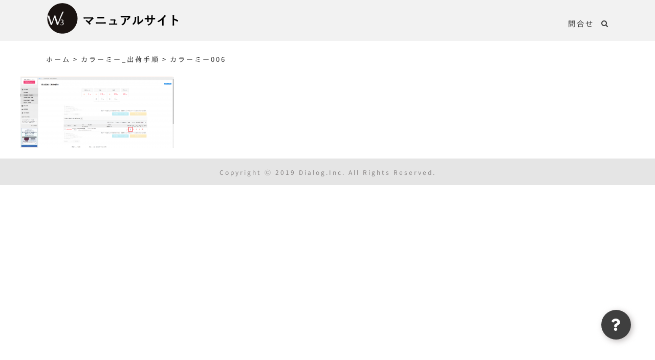

--- FILE ---
content_type: text/html; charset=utf-8
request_url: https://manual.w3-wms.com/color-me-shipping/%E3%82%AB%E3%83%A9%E3%83%BC%E3%83%9F%E3%83%BC006/
body_size: 12590
content:
<!DOCTYPE html>
<html class="avada-html-layout-wide avada-html-header-position-top" lang="ja" prefix="og: https://ogp.me/ns#" prefix="og: http://ogp.me/ns# fb: http://ogp.me/ns/fb#">
<head>
	<meta http-equiv="X-UA-Compatible" content="IE=edge"/>
	<meta http-equiv="Content-Type" content="text/html; charset=utf-8"/>
	<meta name="viewport" content="width=device-width, initial-scale=1"/>
	<title>カラーミー006 | W3導入サイト</title>

		<!-- All in One SEO 4.1.8 -->
		<meta name="robots" content="max-image-preview:large"/>
		<link rel="canonical" href="https://manual.w3-wms.com/color-me-shipping/%e3%82%ab%e3%83%a9%e3%83%bc%e3%83%9f%e3%83%bc006/"/>
		<meta property="og:locale" content="ja_JP"/>
		<meta property="og:site_name" content="W3導入サイト | W3導入サイト"/>
		<meta property="og:type" content="article"/>
		<meta property="og:title" content="カラーミー006 | W3導入サイト"/>
		<meta property="og:url" content="https://manual.w3-wms.com/color-me-shipping/%e3%82%ab%e3%83%a9%e3%83%bc%e3%83%9f%e3%83%bc006/"/>
		<meta property="article:published_time" content="2022-05-19T07:39:26+00:00"/>
		<meta property="article:modified_time" content="2022-05-19T07:39:26+00:00"/>
		<meta name="twitter:card" content="summary"/>
		<meta name="twitter:title" content="カラーミー006 | W3導入サイト"/>
		<script type="application/ld+json" class="aioseo-schema">
			{"@context":"https:\/\/schema.org","@graph":[{"@type":"WebSite","@id":"https:\/\/manual.w3-wms.com\/#website","url":"https:\/\/manual.w3-wms.com\/","name":"W3\u5c0e\u5165\u30b5\u30a4\u30c8","description":"W3\u5c0e\u5165\u30b5\u30a4\u30c8","inLanguage":"ja","publisher":{"@id":"https:\/\/manual.w3-wms.com\/#organization"}},{"@type":"Organization","@id":"https:\/\/manual.w3-wms.com\/#organization","name":"W3\u5c0e\u5165\u30b5\u30a4\u30c8","url":"https:\/\/manual.w3-wms.com\/"},{"@type":"BreadcrumbList","@id":"https:\/\/manual.w3-wms.com\/color-me-shipping\/%e3%82%ab%e3%83%a9%e3%83%bc%e3%83%9f%e3%83%bc006\/#breadcrumblist","itemListElement":[{"@type":"ListItem","@id":"https:\/\/manual.w3-wms.com\/#listItem","position":1,"item":{"@type":"WebPage","@id":"https:\/\/manual.w3-wms.com\/","name":"\u30db\u30fc\u30e0","description":"W3\u5c0e\u5165\u30b5\u30a4\u30c8","url":"https:\/\/manual.w3-wms.com\/"},"nextItem":"https:\/\/manual.w3-wms.com\/color-me-shipping\/%e3%82%ab%e3%83%a9%e3%83%bc%e3%83%9f%e3%83%bc006\/#listItem"},{"@type":"ListItem","@id":"https:\/\/manual.w3-wms.com\/color-me-shipping\/%e3%82%ab%e3%83%a9%e3%83%bc%e3%83%9f%e3%83%bc006\/#listItem","position":2,"item":{"@type":"WebPage","@id":"https:\/\/manual.w3-wms.com\/color-me-shipping\/%e3%82%ab%e3%83%a9%e3%83%bc%e3%83%9f%e3%83%bc006\/","name":"\u30ab\u30e9\u30fc\u30df\u30fc006","url":"https:\/\/manual.w3-wms.com\/color-me-shipping\/%e3%82%ab%e3%83%a9%e3%83%bc%e3%83%9f%e3%83%bc006\/"},"previousItem":"https:\/\/manual.w3-wms.com\/#listItem"}]},{"@type":"Person","@id":"https:\/\/manual.w3-wms.com\/author\/nakamurak\/#author","url":"https:\/\/manual.w3-wms.com\/author\/nakamurak\/","name":"n","image":{"@type":"ImageObject","@id":"https:\/\/manual.w3-wms.com\/color-me-shipping\/%e3%82%ab%e3%83%a9%e3%83%bc%e3%83%9f%e3%83%bc006\/#authorImage","url":"https:\/\/secure.gravatar.com\/avatar\/63137de1d773fa95b4e949c45aa25e69?s=96&d=mm&r=g","width":96,"height":96,"caption":"n"}},{"@type":"ItemPage","@id":"https:\/\/manual.w3-wms.com\/color-me-shipping\/%e3%82%ab%e3%83%a9%e3%83%bc%e3%83%9f%e3%83%bc006\/#itempage","url":"https:\/\/manual.w3-wms.com\/color-me-shipping\/%e3%82%ab%e3%83%a9%e3%83%bc%e3%83%9f%e3%83%bc006\/","name":"\u30ab\u30e9\u30fc\u30df\u30fc006 | W3\u5c0e\u5165\u30b5\u30a4\u30c8","inLanguage":"ja","isPartOf":{"@id":"https:\/\/manual.w3-wms.com\/#website"},"breadcrumb":{"@id":"https:\/\/manual.w3-wms.com\/color-me-shipping\/%e3%82%ab%e3%83%a9%e3%83%bc%e3%83%9f%e3%83%bc006\/#breadcrumblist"},"datePublished":"2022-05-19T07:39:26+09:00","dateModified":"2022-05-19T07:39:26+09:00"}]}
		</script>
		<!-- All in One SEO -->

<link rel='dns-prefetch' href='//fonts.googleapis.com'/>
<link rel='dns-prefetch' href='//s.w.org'/>
<link rel='dns-prefetch' href='//www.googletagmanager.com'/>
<link rel="alternate" type="application/rss+xml" title="W3導入サイト &raquo; フィード" href="https://manual.w3-wms.com/feed/"/>
<link rel="alternate" type="application/rss+xml" title="W3導入サイト &raquo; コメントフィード" href="https://manual.w3-wms.com/comments/feed/"/>
					<link rel="shortcut icon" href="https://manual.w3-wms.com/wp-content/uploads/2021/08/logo64px透過なし-1.png" type="image/x-icon"/>
		
		
		
		
		
		<link rel="alternate" type="application/rss+xml" title="W3導入サイト &raquo; カラーミー006 のコメントのフィード" href="https://manual.w3-wms.com/color-me-shipping/%e3%82%ab%e3%83%a9%e3%83%bc%e3%83%9f%e3%83%bc006/feed/"/>

		<meta property="og:title" content="カラーミー006"/>
		<meta property="og:type" content="article"/>
		<meta property="og:url" content="https://manual.w3-wms.com/color-me-shipping/%e3%82%ab%e3%83%a9%e3%83%bc%e3%83%9f%e3%83%bc006/"/>
		<meta property="og:site_name" content="W3導入サイト"/>
		<meta property="og:description" content=""/>

									<meta property="og:image" content="https://manual.w3-wms.com/wp-content/uploads/2021/07/マニュアルサイト.png"/>
							<script type="text/javascript">window._wpemojiSettings={"baseUrl":"https:\/\/s.w.org\/images\/core\/emoji\/13.1.0\/72x72\/","ext":".png","svgUrl":"https:\/\/s.w.org\/images\/core\/emoji\/13.1.0\/svg\/","svgExt":".svg","source":{"concatemoji":"https:\/\/manual.w3-wms.com\/wp-includes\/js\/wp-emoji-release.min.js?ver=5.9.12"}};!function(e,a,t){var n,r,o,i=a.createElement("canvas"),p=i.getContext&&i.getContext("2d");function s(e,t){var a=String.fromCharCode;p.clearRect(0,0,i.width,i.height),p.fillText(a.apply(this,e),0,0);e=i.toDataURL();return p.clearRect(0,0,i.width,i.height),p.fillText(a.apply(this,t),0,0),e===i.toDataURL()}function c(e){var t=a.createElement("script");t.src=e,t.defer=t.type="text/javascript",a.getElementsByTagName("head")[0].appendChild(t)}for(o=Array("flag","emoji"),t.supports={everything:!0,everythingExceptFlag:!0},r=0;r<o.length;r++)t.supports[o[r]]=function(e){if(!p||!p.fillText)return!1;switch(p.textBaseline="top",p.font="600 32px Arial",e){case"flag":return s([127987,65039,8205,9895,65039],[127987,65039,8203,9895,65039])?!1:!s([55356,56826,55356,56819],[55356,56826,8203,55356,56819])&&!s([55356,57332,56128,56423,56128,56418,56128,56421,56128,56430,56128,56423,56128,56447],[55356,57332,8203,56128,56423,8203,56128,56418,8203,56128,56421,8203,56128,56430,8203,56128,56423,8203,56128,56447]);case"emoji":return!s([10084,65039,8205,55357,56613],[10084,65039,8203,55357,56613])}return!1}(o[r]),t.supports.everything=t.supports.everything&&t.supports[o[r]],"flag"!==o[r]&&(t.supports.everythingExceptFlag=t.supports.everythingExceptFlag&&t.supports[o[r]]);t.supports.everythingExceptFlag=t.supports.everythingExceptFlag&&!t.supports.flag,t.DOMReady=!1,t.readyCallback=function(){t.DOMReady=!0},t.supports.everything||(n=function(){t.readyCallback()},a.addEventListener?(a.addEventListener("DOMContentLoaded",n,!1),e.addEventListener("load",n,!1)):(e.attachEvent("onload",n),a.attachEvent("onreadystatechange",function(){"complete"===a.readyState&&t.readyCallback()})),(n=t.source||{}).concatemoji?c(n.concatemoji):n.wpemoji&&n.twemoji&&(c(n.twemoji),c(n.wpemoji)))}(window,document,window._wpemojiSettings);</script>
<style type="text/css">img.wp-smiley,img.emoji{display:inline!important;border:none!important;box-shadow:none!important;height:1em!important;width:1em!important;margin:0 .07em!important;vertical-align:-.1em!important;background:none!important;padding:0!important}</style>
	<link rel='stylesheet' id='wp-block-library-css' href='https://manual.w3-wms.com/wp-includes/css/dist/block-library/style.min.css?ver=5.9.12' type='text/css' media='all'/>
<style id='wp-block-library-inline-css' type='text/css'></style>
<style id='wp-block-library-theme-inline-css' type='text/css'>.wp-block-audio figcaption{color:#555;font-size:13px;text-align:center}.is-dark-theme .wp-block-audio figcaption{color:hsla(0,0%,100%,.65)}.wp-block-code>code{font-family:Menlo,Consolas,monaco,monospace;color:#1e1e1e;padding:.8em 1em;border:1px solid #ddd;border-radius:4px}.wp-block-embed figcaption{color:#555;font-size:13px;text-align:center}.is-dark-theme .wp-block-embed figcaption{color:hsla(0,0%,100%,.65)}.blocks-gallery-caption{color:#555;font-size:13px;text-align:center}.is-dark-theme .blocks-gallery-caption{color:hsla(0,0%,100%,.65)}.wp-block-image figcaption{color:#555;font-size:13px;text-align:center}.is-dark-theme .wp-block-image figcaption{color:hsla(0,0%,100%,.65)}.wp-block-pullquote{border-top:4px solid;border-bottom:4px solid;margin-bottom:1.75em;color:currentColor}.wp-block-pullquote__citation,.wp-block-pullquote cite,.wp-block-pullquote footer{color:currentColor;text-transform:uppercase;font-size:.8125em;font-style:normal}.wp-block-quote{border-left:.25em solid;margin:0 0 1.75em;padding-left:1em}.wp-block-quote cite,.wp-block-quote footer{color:currentColor;font-size:.8125em;position:relative;font-style:normal}.wp-block-quote.has-text-align-right{border-left:none;border-right:.25em solid;padding-left:0;padding-right:1em}.wp-block-quote.has-text-align-center{border:none;padding-left:0}.wp-block-quote.is-large,.wp-block-quote.is-style-large,.wp-block-quote.is-style-plain{border:none}.wp-block-search .wp-block-search__label{font-weight:700}.wp-block-group:where(.has-background){padding:1.25em 2.375em}.wp-block-separator{border:none;border-bottom:2px solid;margin-left:auto;margin-right:auto;opacity:.4}.wp-block-separator:not(.is-style-wide):not(.is-style-dots){width:100px}.wp-block-separator.has-background:not(.is-style-dots){border-bottom:none;height:1px}.wp-block-separator.has-background:not(.is-style-wide):not(.is-style-dots){height:2px}.wp-block-table thead{border-bottom:3px solid}.wp-block-table tfoot{border-top:3px solid}.wp-block-table td,.wp-block-table th{padding:.5em;border:1px solid;word-break:normal}.wp-block-table figcaption{color:#555;font-size:13px;text-align:center}.is-dark-theme .wp-block-table figcaption{color:hsla(0,0%,100%,.65)}.wp-block-video figcaption{color:#555;font-size:13px;text-align:center}.is-dark-theme .wp-block-video figcaption{color:hsla(0,0%,100%,.65)}.wp-block-template-part.has-background{padding:1.25em 2.375em;margin-top:0;margin-bottom:0}</style>
<style id='global-styles-inline-css' type='text/css'>body{--wp--preset--color--black:#000;--wp--preset--color--cyan-bluish-gray:#abb8c3;--wp--preset--color--white:#fff;--wp--preset--color--pale-pink:#f78da7;--wp--preset--color--vivid-red:#cf2e2e;--wp--preset--color--luminous-vivid-orange:#ff6900;--wp--preset--color--luminous-vivid-amber:#fcb900;--wp--preset--color--light-green-cyan:#7bdcb5;--wp--preset--color--vivid-green-cyan:#00d084;--wp--preset--color--pale-cyan-blue:#8ed1fc;--wp--preset--color--vivid-cyan-blue:#0693e3;--wp--preset--color--vivid-purple:#9b51e0;--wp--preset--gradient--vivid-cyan-blue-to-vivid-purple:linear-gradient(135deg,rgba(6,147,227,1) 0%,#9b51e0 100%);--wp--preset--gradient--light-green-cyan-to-vivid-green-cyan:linear-gradient(135deg,#7adcb4 0%,#00d082 100%);--wp--preset--gradient--luminous-vivid-amber-to-luminous-vivid-orange:linear-gradient(135deg,rgba(252,185,0,1) 0%,rgba(255,105,0,1) 100%);--wp--preset--gradient--luminous-vivid-orange-to-vivid-red:linear-gradient(135deg,rgba(255,105,0,1) 0%,#cf2e2e 100%);--wp--preset--gradient--very-light-gray-to-cyan-bluish-gray:linear-gradient(135deg,#eee 0%,#a9b8c3 100%);--wp--preset--gradient--cool-to-warm-spectrum:linear-gradient(135deg,#4aeadc 0%,#9778d1 20%,#cf2aba 40%,#ee2c82 60%,#fb6962 80%,#fef84c 100%);--wp--preset--gradient--blush-light-purple:linear-gradient(135deg,#ffceec 0%,#9896f0 100%);--wp--preset--gradient--blush-bordeaux:linear-gradient(135deg,#fecda5 0%,#fe2d2d 50%,#6b003e 100%);--wp--preset--gradient--luminous-dusk:linear-gradient(135deg,#ffcb70 0%,#c751c0 50%,#4158d0 100%);--wp--preset--gradient--pale-ocean:linear-gradient(135deg,#fff5cb 0%,#b6e3d4 50%,#33a7b5 100%);--wp--preset--gradient--electric-grass:linear-gradient(135deg,#caf880 0%,#71ce7e 100%);--wp--preset--gradient--midnight:linear-gradient(135deg,#020381 0%,#2874fc 100%);--wp--preset--duotone--dark-grayscale:url(#wp-duotone-dark-grayscale);--wp--preset--duotone--grayscale:url(#wp-duotone-grayscale);--wp--preset--duotone--purple-yellow:url(#wp-duotone-purple-yellow);--wp--preset--duotone--blue-red:url(#wp-duotone-blue-red);--wp--preset--duotone--midnight:url(#wp-duotone-midnight);--wp--preset--duotone--magenta-yellow:url(#wp-duotone-magenta-yellow);--wp--preset--duotone--purple-green:url(#wp-duotone-purple-green);--wp--preset--duotone--blue-orange:url(#wp-duotone-blue-orange);--wp--preset--font-size--small:10.5px;--wp--preset--font-size--medium:20px;--wp--preset--font-size--large:21px;--wp--preset--font-size--x-large:42px;--wp--preset--font-size--normal:14px;--wp--preset--font-size--xlarge:28px;--wp--preset--font-size--huge:42px}.has-black-color{color:var(--wp--preset--color--black)!important}.has-cyan-bluish-gray-color{color:var(--wp--preset--color--cyan-bluish-gray)!important}.has-white-color{color:var(--wp--preset--color--white)!important}.has-pale-pink-color{color:var(--wp--preset--color--pale-pink)!important}.has-vivid-red-color{color:var(--wp--preset--color--vivid-red)!important}.has-luminous-vivid-orange-color{color:var(--wp--preset--color--luminous-vivid-orange)!important}.has-luminous-vivid-amber-color{color:var(--wp--preset--color--luminous-vivid-amber)!important}.has-light-green-cyan-color{color:var(--wp--preset--color--light-green-cyan)!important}.has-vivid-green-cyan-color{color:var(--wp--preset--color--vivid-green-cyan)!important}.has-pale-cyan-blue-color{color:var(--wp--preset--color--pale-cyan-blue)!important}.has-vivid-cyan-blue-color{color:var(--wp--preset--color--vivid-cyan-blue)!important}.has-vivid-purple-color{color:var(--wp--preset--color--vivid-purple)!important}.has-black-background-color{background-color:var(--wp--preset--color--black)!important}.has-cyan-bluish-gray-background-color{background-color:var(--wp--preset--color--cyan-bluish-gray)!important}.has-white-background-color{background-color:var(--wp--preset--color--white)!important}.has-pale-pink-background-color{background-color:var(--wp--preset--color--pale-pink)!important}.has-vivid-red-background-color{background-color:var(--wp--preset--color--vivid-red)!important}.has-luminous-vivid-orange-background-color{background-color:var(--wp--preset--color--luminous-vivid-orange)!important}.has-luminous-vivid-amber-background-color{background-color:var(--wp--preset--color--luminous-vivid-amber)!important}.has-light-green-cyan-background-color{background-color:var(--wp--preset--color--light-green-cyan)!important}.has-vivid-green-cyan-background-color{background-color:var(--wp--preset--color--vivid-green-cyan)!important}.has-pale-cyan-blue-background-color{background-color:var(--wp--preset--color--pale-cyan-blue)!important}.has-vivid-cyan-blue-background-color{background-color:var(--wp--preset--color--vivid-cyan-blue)!important}.has-vivid-purple-background-color{background-color:var(--wp--preset--color--vivid-purple)!important}.has-black-border-color{border-color:var(--wp--preset--color--black)!important}.has-cyan-bluish-gray-border-color{border-color:var(--wp--preset--color--cyan-bluish-gray)!important}.has-white-border-color{border-color:var(--wp--preset--color--white)!important}.has-pale-pink-border-color{border-color:var(--wp--preset--color--pale-pink)!important}.has-vivid-red-border-color{border-color:var(--wp--preset--color--vivid-red)!important}.has-luminous-vivid-orange-border-color{border-color:var(--wp--preset--color--luminous-vivid-orange)!important}.has-luminous-vivid-amber-border-color{border-color:var(--wp--preset--color--luminous-vivid-amber)!important}.has-light-green-cyan-border-color{border-color:var(--wp--preset--color--light-green-cyan)!important}.has-vivid-green-cyan-border-color{border-color:var(--wp--preset--color--vivid-green-cyan)!important}.has-pale-cyan-blue-border-color{border-color:var(--wp--preset--color--pale-cyan-blue)!important}.has-vivid-cyan-blue-border-color{border-color:var(--wp--preset--color--vivid-cyan-blue)!important}.has-vivid-purple-border-color{border-color:var(--wp--preset--color--vivid-purple)!important}.has-vivid-cyan-blue-to-vivid-purple-gradient-background{background:var(--wp--preset--gradient--vivid-cyan-blue-to-vivid-purple)!important}.has-light-green-cyan-to-vivid-green-cyan-gradient-background{background:var(--wp--preset--gradient--light-green-cyan-to-vivid-green-cyan)!important}.has-luminous-vivid-amber-to-luminous-vivid-orange-gradient-background{background:var(--wp--preset--gradient--luminous-vivid-amber-to-luminous-vivid-orange)!important}.has-luminous-vivid-orange-to-vivid-red-gradient-background{background:var(--wp--preset--gradient--luminous-vivid-orange-to-vivid-red)!important}.has-very-light-gray-to-cyan-bluish-gray-gradient-background{background:var(--wp--preset--gradient--very-light-gray-to-cyan-bluish-gray)!important}.has-cool-to-warm-spectrum-gradient-background{background:var(--wp--preset--gradient--cool-to-warm-spectrum)!important}.has-blush-light-purple-gradient-background{background:var(--wp--preset--gradient--blush-light-purple)!important}.has-blush-bordeaux-gradient-background{background:var(--wp--preset--gradient--blush-bordeaux)!important}.has-luminous-dusk-gradient-background{background:var(--wp--preset--gradient--luminous-dusk)!important}.has-pale-ocean-gradient-background{background:var(--wp--preset--gradient--pale-ocean)!important}.has-electric-grass-gradient-background{background:var(--wp--preset--gradient--electric-grass)!important}.has-midnight-gradient-background{background:var(--wp--preset--gradient--midnight)!important}.has-small-font-size{font-size:var(--wp--preset--font-size--small)!important}.has-medium-font-size{font-size:var(--wp--preset--font-size--medium)!important}.has-large-font-size{font-size:var(--wp--preset--font-size--large)!important}.has-x-large-font-size{font-size:var(--wp--preset--font-size--x-large)!important}</style>
<link rel='stylesheet' id='amazonpolly-css' href='https://manual.w3-wms.com/wp-content/plugins/amazon-polly/public/css/amazonpolly-public.css?ver=1.0.0' type='text/css' media='all'/>
<link rel='stylesheet' id='drawit-css-css' href='https://manual.w3-wms.com/wp-content/plugins/drawit/css/drawit.min.css?ver=1.1.3' type='text/css' media='all'/>
<link rel='stylesheet' id='hover-effects-css' href='https://manual.w3-wms.com/wp-content/plugins/hover-effects/asset/css/hover.css?ver=2.1' type='text/css' media='all'/>
<link rel='stylesheet' id='sfm-fontawesome-css' href='https://manual.w3-wms.com/wp-content/plugins/simple-floating-menu/assets/css/all.css?ver=1.0.0' type='text/css' media='all'/>
<link rel='stylesheet' id='sfm-eleganticons-css' href='https://manual.w3-wms.com/wp-content/plugins/simple-floating-menu/assets/css/eleganticons.css?ver=1.0.0' type='text/css' media='all'/>
<link rel='stylesheet' id='sfm-essential-icon-css' href='https://manual.w3-wms.com/wp-content/plugins/simple-floating-menu/assets/css/essentialicon.css?ver=1.0.0' type='text/css' media='all'/>
<link rel='stylesheet' id='sfm-iconfont-css' href='https://manual.w3-wms.com/wp-content/plugins/simple-floating-menu/assets/css/icofont.css?ver=1.0.0' type='text/css' media='all'/>
<link rel='stylesheet' id='sfm-materialdesignicons-css' href='https://manual.w3-wms.com/wp-content/plugins/simple-floating-menu/assets/css/materialdesignicons.css?ver=1.0.0' type='text/css' media='all'/>
<link rel='stylesheet' id='sfm-style-css' href='https://manual.w3-wms.com/wp-content/plugins/simple-floating-menu/assets/css/style.css?ver=1.0.0' type='text/css' media='all'/>
<style id='sfm-style-inline-css' type='text/css'>.sfm-floating-menu a.sfm-shape-button{height:58px;width:58px}.sfm-floating-menu a.sfm-shape-button{font-size:24px}.sfm-floating-menu i{top:0}.sfm-floating-menu.horizontal{margin:0 -12px}.sfm-floating-menu.vertical{margin:-12px 0}.sfm-floating-menu.horizontal .sfm-button{margin:0 12px}.sfm-floating-menu.vertical .sfm-button{margin:12px 0}.sfm-floating-menu.top-left,.sfm-floating-menu.top-right,.sfm-floating-menu.top-middle{top:0}.sfm-floating-menu.bottom-left,.sfm-floating-menu.bottom-right,.sfm-floating-menu.bottom-middle{bottom:56px}.sfm-floating-menu.top-left,.sfm-floating-menu.bottom-left,.sfm-floating-menu.middle-left{left:0}.sfm-floating-menu.top-right,.sfm-floating-menu.bottom-right,.sfm-floating-menu.middle-right{right:47px}.sfm-floating-menu{z-index:999}.sfm-floating-menu .sfm-63da096856ec7 a.sfm-shape-button{background:#3f3f3f}.sfm-floating-menu .sfm-63da096856ec7 a.sfm-shape-button{color:#fff}.sfm-floating-menu .sfm-63da096856ec7:hover a.sfm-shape-button{background:#b2b2b2}.sfm-floating-menu .sfm-63da096856ec7:hover a.sfm-shape-button{color:#fff}.sfm-floating-menu .sfm-63da096856ec7 .sfm-tool-tip{background:#fff}.sfm-floating-menu.top-left.horizontal .sfm-63da096856ec7 .sfm-tool-tip:after,.sfm-floating-menu.top-middle.horizontal .sfm-63da096856ec7 .sfm-tool-tip:after,.sfm-floating-menu.top-right.horizontal .sfm-63da096856ec7 .sfm-tool-tip:after{border-color:transparent transparent #fff transparent}.sfm-floating-menu.top-left.vertical .sfm-63da096856ec7 .sfm-tool-tip:after,.sfm-floating-menu.top-middle.vertical .sfm-63da096856ec7 .sfm-tool-tip:after,.sfm-floating-menu.bottom-left.vertical .sfm-63da096856ec7 .sfm-tool-tip:after,.sfm-floating-menu.bottom-middle.vertical .sfm-63da096856ec7 .sfm-tool-tip:after,.sfm-floating-menu.middle-left.vertical .sfm-63da096856ec7 .sfm-tool-tip:after{border-color:transparent #fff transparent transparent}.sfm-floating-menu.top-right.vertical .sfm-63da096856ec7 .sfm-tool-tip:after,.sfm-floating-menu.middle-right.vertical .sfm-63da096856ec7 .sfm-tool-tip:after,.sfm-floating-menu.bottom-right.vertical .sfm-63da096856ec7 .sfm-tool-tip:after{border-color:transparent transparent transparent #fff}.sfm-floating-menu.bottom-left.horizontal .sfm-63da096856ec7 .sfm-tool-tip:after,.sfm-floating-menu.bottom-middle.horizontal .sfm-63da096856ec7 .sfm-tool-tip:after,.sfm-floating-menu.bottom-right.horizontal .sfm-63da096856ec7 .sfm-tool-tip:after,.sfm-floating-menu.middle-left.horizontal .sfm-63da096856ec7 .sfm-tool-tip:after,.sfm-floating-menu.middle-right.horizontal .sfm-63da096856ec7 .sfm-tool-tip:after{border-color:#fff transparent transparent transparent}.sfm-floating-menu .sfm-63da096856ec7 .sfm-tool-tip a{color:#000}.sfm-floating-menu .sfm-tool-tip a{font-family:Oi}.sfm-floating-menu .sfm-tool-tip a{font-weight:400;font-style:normal}.sfm-floating-menu .sfm-tool-tip a{text-transform:lowercase}.sfm-floating-menu .sfm-tool-tip a{text-decoration:none}.sfm-floating-menu .sfm-tool-tip a{font-size:19px}.sfm-floating-menu .sfm-tool-tip a{line-height:1.8}.sfm-floating-menu .sfm-tool-tip a{letter-spacing:2.3px}.sfm-floating-menu .sfm-button{--sfm-button-shadow-x:3px}.sfm-floating-menu .sfm-button{--sfm-button-shadow-y:3px}.sfm-floating-menu .sfm-button{--sfm-button-shadow-blur:6px}.sfm-floating-menu .sfm-button{--sfm-button-shadow-color:rgba(158,150,150,.66)}</style>
<link rel='stylesheet' id='sfm-fonts-css' href='https://fonts.googleapis.com/css?family=Oi%3A400&#038;subset=latin%2Clatin-ext&#038;ver=1.00' type='text/css' media='all'/>
<link rel='stylesheet' id='vk-components-style-css' href='https://manual.w3-wms.com/wp-content/plugins/vk-blocks/build/vk-components.css?ver=1646206973' type='text/css' media='all'/>
<link rel='stylesheet' id='vkblocks-bootstrap-css' href='https://manual.w3-wms.com/wp-content/plugins/vk-blocks/build/bootstrap_vk_using.css?ver=4.3.1' type='text/css' media='all'/>
<link rel='stylesheet' id='wpfm-frontend-font-awesome-css' href='https://manual.w3-wms.com/wp-content/plugins/wp-floating-menu/css/font-awesome/font-awesome.min.css?ver=5.9.12' type='text/css' media='all'/>
<link rel='stylesheet' id='wpfm-frontend-genericons-css-css' href='https://manual.w3-wms.com/wp-content/plugins/wp-floating-menu/css/genericons.css?ver=5.9.12' type='text/css' media='all'/>
<link rel='stylesheet' id='wpfm-frontend-css-css' href='https://manual.w3-wms.com/wp-content/plugins/wp-floating-menu/css/front-end.css?ver=5.9.12' type='text/css' media='all'/>
<link rel='stylesheet' id='dashicons-css' href='https://manual.w3-wms.com/wp-includes/css/dashicons.min.css?ver=5.9.12' type='text/css' media='all'/>
<link rel='stylesheet' id='wpfm-frontend-vesper-icons-css-css' href='https://manual.w3-wms.com/wp-content/plugins/wp-floating-menu/css/vesper-icons.css?ver=5.9.12' type='text/css' media='all'/>
<link rel='stylesheet' id='vk-blocks-build-css-css' href='https://manual.w3-wms.com/wp-content/plugins/vk-blocks/build/block-build.css?ver=1.26.2' type='text/css' media='all'/>
<style id='vk-blocks-build-css-inline-css' type='text/css'>:root{--vk_flow-arrow:url(https://manual.w3-wms.com/wp-content/plugins/vk-blocks/inc/vk-blocks/images/arrow_bottom.svg);--vk_image-mask-wave01:url(https://manual.w3-wms.com/wp-content/plugins/vk-blocks/inc/vk-blocks/images/wave01.svg);--vk_image-mask-wave02:url(https://manual.w3-wms.com/wp-content/plugins/vk-blocks/inc/vk-blocks/images/wave02.svg);--vk_image-mask-wave03:url(https://manual.w3-wms.com/wp-content/plugins/vk-blocks/inc/vk-blocks/images/wave03.svg);--vk_image-mask-wave04:url(https://manual.w3-wms.com/wp-content/plugins/vk-blocks/inc/vk-blocks/images/wave04.svg)}:root{--vk-size-text:16px;--vk-color-primary:#337ab7}:root{--vk-balloon-border-width:1px;--vk-balloon-speech-offset:-12px}</style>
<link rel='stylesheet' id='vk-font-awesome-css' href='https://manual.w3-wms.com/wp-content/plugins/vk-blocks/vendor/vektor-inc/font-awesome-versions/src/versions/5/css/all.min.css?ver=5.15.1' type='text/css' media='all'/>
<link rel='stylesheet' id='tablepress-default-css' href='https://manual.w3-wms.com/wp-content/tablepress-combined.min.css?ver=8' type='text/css' media='all'/>
<link rel='stylesheet' id='fusion-dynamic-css-css' href='https://manual.w3-wms.com/wp-content/uploads/fusion-styles/a16df058b89ba8482c7c2cc658acdfa9.min.css?ver=3.6.1' type='text/css' media='all'/>
<link rel='stylesheet' id='wpfm-google-fonts-css' href='//fonts.googleapis.com/css?family=Roboto%3A100italic%2C100%2C300italic%2C300%2C400italic%2C400%2C500italic%2C500%2C700italic%2C700%2C900italic%2C900&#038;ver=5.9.12' type='text/css' media='all'/>
<script type='text/javascript' src='https://manual.w3-wms.com/wp-includes/js/jquery/jquery.min.js?ver=3.6.0' id='jquery-core-js'></script>
<script type='text/javascript' src='https://manual.w3-wms.com/wp-includes/js/jquery/jquery-migrate.min.js?ver=3.3.2' id='jquery-migrate-js'></script>
<script type='text/javascript' src='https://manual.w3-wms.com/wp-content/plugins/amazon-polly/public/js/amazonpolly-public.js?ver=1.0.0' id='amazonpolly-js'></script>
<script type='text/javascript' src='https://manual.w3-wms.com/wp-content/plugins/wp-floating-menu/js/frontend.js?ver=1.4.6' id='wpfm-frontend-js-js'></script>
<script type='text/javascript' id='quicktags-js-extra'>//<![CDATA[
var quicktagsL10n={"closeAllOpenTags":"\u958b\u3044\u3066\u3044\u308b\u3059\u3079\u3066\u306e\u30bf\u30b0\u3092\u9589\u3058\u308b","closeTags":"\u30bf\u30b0\u3092\u9589\u3058\u308b","enterURL":"URL \u3092\u5165\u529b\u3057\u3066\u304f\u3060\u3055\u3044","enterImageURL":"\u753b\u50cf\u306e URL \u3092\u5165\u529b\u3057\u3066\u304f\u3060\u3055\u3044","enterImageDescription":"\u753b\u50cf\u306e\u8aac\u660e\u3092\u5165\u529b\u3057\u3066\u304f\u3060\u3055\u3044","textdirection":"\u30c6\u30ad\u30b9\u30c8\u8a18\u8ff0\u65b9\u5411","toggleTextdirection":"\u30c6\u30ad\u30b9\u30c8\u8a18\u8ff0\u65b9\u5411\u306e\u5207\u66ff","dfw":"\u96c6\u4e2d\u57f7\u7b46\u30e2\u30fc\u30c9","strong":"\u592a\u5b57","strongClose":"\u592a\u5b57\u30bf\u30b0\u3092\u9589\u3058\u308b","em":"\u30a4\u30bf\u30ea\u30c3\u30af","emClose":"\u30a4\u30bf\u30ea\u30c3\u30af\u30bf\u30b0\u3092\u9589\u3058\u308b","link":"\u30ea\u30f3\u30af\u3092\u633f\u5165","blockquote":"\u5f15\u7528","blockquoteClose":"\u5f15\u7528\u30bf\u30b0\u3092\u9589\u3058\u308b","del":"\u6253\u3061\u6d88\u3057\u7dda","delClose":"\u6253\u3061\u6d88\u3057\u7dda\u30bf\u30b0\u3092\u9589\u3058\u308b","ins":"\u633f\u5165\u3055\u308c\u305f\u30c6\u30ad\u30b9\u30c8","insClose":"\u633f\u5165\u30bf\u30b0\u3092\u9589\u3058\u308b","image":"\u753b\u50cf\u3092\u633f\u5165","ul":"\u756a\u53f7\u306a\u3057\u30ea\u30b9\u30c8","ulClose":"\u756a\u53f7\u306a\u3057\u30ea\u30b9\u30c8\u30bf\u30b0\u3092\u9589\u3058\u308b","ol":"\u756a\u53f7\u4ed8\u304d\u30ea\u30b9\u30c8","olClose":"\u756a\u53f7\u4ed8\u304d\u30ea\u30b9\u30c8\u30bf\u30b0\u3092\u9589\u3058\u308b","li":"\u30ea\u30b9\u30c8\u9805\u76ee","liClose":"\u30ea\u30b9\u30c8\u9805\u76ee\u30bf\u30b0\u3092\u9589\u3058\u308b","code":"\u30b3\u30fc\u30c9","codeClose":"\u30b3\u30fc\u30c9\u30bf\u30b0\u3092\u9589\u3058\u308b","more":"\u300c\u7d9a\u304d\u3092\u8aad\u3080\u300d\u30bf\u30b0\u3092\u633f\u5165"};
//]]></script>
<script type='text/javascript' src='https://manual.w3-wms.com/wp-includes/js/quicktags.min.js?ver=5.9.12' id='quicktags-js'></script>
<script type='text/javascript' id='quicktags_drawit-js-extra'>//<![CDATA[
var drawitFE={"mediaupload":"https:\/\/manual.w3-wms.com\/wp-admin\/\/media-upload.php"};
//]]></script>
<script type='text/javascript' src='https://manual.w3-wms.com/wp-content/plugins/drawit/js/qt-btn.js?ver=1.1.3' id='quicktags_drawit-js'></script>
<link rel="https://api.w.org/" href="https://manual.w3-wms.com/wp-json/"/><link rel="alternate" type="application/json" href="https://manual.w3-wms.com/wp-json/wp/v2/media/16032"/><link rel="EditURI" type="application/rsd+xml" title="RSD" href="https://manual.w3-wms.com/xmlrpc.php?rsd"/>
<link rel="wlwmanifest" type="application/wlwmanifest+xml" href="https://manual.w3-wms.com/wp-includes/wlwmanifest.xml"/> 
<meta name="generator" content="WordPress 5.9.12"/>
<link rel='shortlink' href='https://manual.w3-wms.com/?p=16032'/>
<link rel="alternate" type="application/json+oembed" href="https://manual.w3-wms.com/wp-json/oembed/1.0/embed?url=https%3A%2F%2Fmanual.w3-wms.com%2Fcolor-me-shipping%2F%25e3%2582%25ab%25e3%2583%25a9%25e3%2583%25bc%25e3%2583%259f%25e3%2583%25bc006%2F"/>
<link rel="alternate" type="text/xml+oembed" href="https://manual.w3-wms.com/wp-json/oembed/1.0/embed?url=https%3A%2F%2Fmanual.w3-wms.com%2Fcolor-me-shipping%2F%25e3%2582%25ab%25e3%2583%25a9%25e3%2583%25bc%25e3%2583%259f%25e3%2583%25bc006%2F&#038;format=xml"/>
<meta name="generator" content="Site Kit by Google 1.88.0"/><style type="text/css" id="css-fb-visibility">@media screen and (max-width:640px){.fusion-no-small-visibility{display:none!important}body:not(.fusion-builder-ui-wireframe) .sm-text-align-center{text-align:center!important}body:not(.fusion-builder-ui-wireframe) .sm-text-align-left{text-align:left!important}body:not(.fusion-builder-ui-wireframe) .sm-text-align-right{text-align:right!important}body:not(.fusion-builder-ui-wireframe) .sm-flex-align-center{justify-content:center!important}body:not(.fusion-builder-ui-wireframe) .sm-flex-align-flex-start{justify-content:flex-start!important}body:not(.fusion-builder-ui-wireframe) .sm-flex-align-flex-end{justify-content:flex-end!important}body:not(.fusion-builder-ui-wireframe) .sm-mx-auto{margin-left:auto!important;margin-right:auto!important}body:not(.fusion-builder-ui-wireframe) .sm-ml-auto{margin-left:auto!important}body:not(.fusion-builder-ui-wireframe) .sm-mr-auto{margin-right:auto!important}body:not(.fusion-builder-ui-wireframe) .fusion-absolute-position-small{position:absolute;top:auto;width:100%}}@media screen and (min-width:641px) and (max-width:1024px){.fusion-no-medium-visibility{display:none!important}body:not(.fusion-builder-ui-wireframe) .md-text-align-center{text-align:center!important}body:not(.fusion-builder-ui-wireframe) .md-text-align-left{text-align:left!important}body:not(.fusion-builder-ui-wireframe) .md-text-align-right{text-align:right!important}body:not(.fusion-builder-ui-wireframe) .md-flex-align-center{justify-content:center!important}body:not(.fusion-builder-ui-wireframe) .md-flex-align-flex-start{justify-content:flex-start!important}body:not(.fusion-builder-ui-wireframe) .md-flex-align-flex-end{justify-content:flex-end!important}body:not(.fusion-builder-ui-wireframe) .md-mx-auto{margin-left:auto!important;margin-right:auto!important}body:not(.fusion-builder-ui-wireframe) .md-ml-auto{margin-left:auto!important}body:not(.fusion-builder-ui-wireframe) .md-mr-auto{margin-right:auto!important}body:not(.fusion-builder-ui-wireframe) .fusion-absolute-position-medium{position:absolute;top:auto;width:100%}}@media screen and (min-width:1025px){.fusion-no-large-visibility{display:none!important}body:not(.fusion-builder-ui-wireframe) .lg-text-align-center{text-align:center!important}body:not(.fusion-builder-ui-wireframe) .lg-text-align-left{text-align:left!important}body:not(.fusion-builder-ui-wireframe) .lg-text-align-right{text-align:right!important}body:not(.fusion-builder-ui-wireframe) .lg-flex-align-center{justify-content:center!important}body:not(.fusion-builder-ui-wireframe) .lg-flex-align-flex-start{justify-content:flex-start!important}body:not(.fusion-builder-ui-wireframe) .lg-flex-align-flex-end{justify-content:flex-end!important}body:not(.fusion-builder-ui-wireframe) .lg-mx-auto{margin-left:auto!important;margin-right:auto!important}body:not(.fusion-builder-ui-wireframe) .lg-ml-auto{margin-left:auto!important}body:not(.fusion-builder-ui-wireframe) .lg-mr-auto{margin-right:auto!important}body:not(.fusion-builder-ui-wireframe) .fusion-absolute-position-large{position:absolute;top:auto;width:100%}}</style><meta name="redi-version" content="1.2.2"/><style type="text/css" id="custom-background-css">body.custom-background{background-color:#eee;background-image:url(https://manual.w3-wms.com/wp-content/uploads/2021/07/mimosa-背景-scaled-e1625205966355.jpg);background-position:center center;background-size:contain;background-repeat:repeat;background-attachment:fixed}</style>
	
<!-- Google タグ マネージャー スニペット (Site Kit が追加) -->
<script type="text/javascript">(function(w,d,s,l,i){w[l]=w[l]||[];w[l].push({'gtm.start':new Date().getTime(),event:'gtm.js'});var f=d.getElementsByTagName(s)[0],j=d.createElement(s),dl=l!='dataLayer'?'&l='+l:'';j.async=true;j.src='https://www.googletagmanager.com/gtm.js?id='+i+dl;f.parentNode.insertBefore(j,f);})(window,document,'script','dataLayer','GTM-KLFLWVN');</script>

<!-- (ここまで) Google タグ マネージャー スニペット (Site Kit が追加) -->
<meta name="generator" content="Powered by Slider Revolution 6.5.2 - responsive, Mobile-Friendly Slider Plugin for WordPress with comfortable drag and drop interface."/>
<script type="text/javascript">function setREVStartSize(e){window.RSIW=window.RSIW===undefined?window.innerWidth:window.RSIW;window.RSIH=window.RSIH===undefined?window.innerHeight:window.RSIH;try{var pw=document.getElementById(e.c).parentNode.offsetWidth,newh;pw=pw===0||isNaN(pw)?window.RSIW:pw;e.tabw=e.tabw===undefined?0:parseInt(e.tabw);e.thumbw=e.thumbw===undefined?0:parseInt(e.thumbw);e.tabh=e.tabh===undefined?0:parseInt(e.tabh);e.thumbh=e.thumbh===undefined?0:parseInt(e.thumbh);e.tabhide=e.tabhide===undefined?0:parseInt(e.tabhide);e.thumbhide=e.thumbhide===undefined?0:parseInt(e.thumbhide);e.mh=e.mh===undefined||e.mh==""||e.mh==="auto"?0:parseInt(e.mh,0);if(e.layout==="fullscreen"||e.l==="fullscreen")newh=Math.max(e.mh,window.RSIH);else{e.gw=Array.isArray(e.gw)?e.gw:[e.gw];for(var i in e.rl)if(e.gw[i]===undefined||e.gw[i]===0)e.gw[i]=e.gw[i-1];e.gh=e.el===undefined||e.el===""||(Array.isArray(e.el)&&e.el.length==0)?e.gh:e.el;e.gh=Array.isArray(e.gh)?e.gh:[e.gh];for(var i in e.rl)if(e.gh[i]===undefined||e.gh[i]===0)e.gh[i]=e.gh[i-1];var nl=new Array(e.rl.length),ix=0,sl;e.tabw=e.tabhide>=pw?0:e.tabw;e.thumbw=e.thumbhide>=pw?0:e.thumbw;e.tabh=e.tabhide>=pw?0:e.tabh;e.thumbh=e.thumbhide>=pw?0:e.thumbh;for(var i in e.rl)nl[i]=e.rl[i]<window.RSIW?0:e.rl[i];sl=nl[0];for(var i in nl)if(sl>nl[i]&&nl[i]>0){sl=nl[i];ix=i;}var m=pw>(e.gw[ix]+e.tabw+e.thumbw)?1:(pw-(e.tabw+e.thumbw))/(e.gw[ix]);newh=(e.gh[ix]*m)+(e.tabh+e.thumbh);}if(window.rs_init_css===undefined)window.rs_init_css=document.head.appendChild(document.createElement("style"));document.getElementById(e.c).height=newh+"px";window.rs_init_css.innerHTML+="#"+e.c+"_wrapper { height: "+newh+"px }";}catch(e){console.log("Failure at Presize of Slider:"+e)}};</script>
		<style type="text/css" id="wp-custom-css"></style>
				<script type="text/javascript">var doc=document.documentElement;doc.setAttribute('data-useragent',navigator.userAgent);</script>
		<!-- Google tag (gtag.js) -->
<script async src="https://www.googletagmanager.com/gtag/js?id=G-QXN365JK4Y"></script>
<script>window.dataLayer=window.dataLayer||[];function gtag(){dataLayer.push(arguments);}gtag('js',new Date());gtag('config','G-QXN365JK4Y');</script>
	</head>

<body class="attachment attachment-template-default attachmentid-16032 attachment-png custom-background fa_v5_css vk-blocks fusion-image-hovers fusion-pagination-sizing fusion-button_type-flat fusion-button_span-yes fusion-button_gradient-linear avada-image-rollover-circle-yes avada-image-rollover-no fusion-has-button-gradient fusion-body ltr fusion-sticky-header no-mobile-sticky-header no-mobile-slidingbar no-mobile-totop avada-has-rev-slider-styles fusion-disable-outline fusion-sub-menu-fade mobile-logo-pos-left layout-wide-mode avada-has-boxed-modal-shadow-none layout-scroll-offset-full avada-has-zero-margin-offset-top fusion-top-header menu-text-align-left mobile-menu-design-modern fusion-show-pagination-text fusion-header-layout-v1 avada-responsive avada-footer-fx-none avada-menu-highlight-style-bar fusion-search-form-clean fusion-main-menu-search-dropdown fusion-avatar-square avada-sticky-shrinkage avada-dropdown-styles avada-blog-layout-timeline avada-blog-archive-layout-medium avada-header-shadow-no avada-menu-icon-position-right avada-has-megamenu-shadow avada-has-mainmenu-dropdown-divider avada-has-header-100-width avada-has-pagetitle-100-width avada-has-mobile-menu-search avada-has-main-nav-search-icon avada-has-titlebar-content_only avada-has-pagination-width_height avada-flyout-menu-direction-fade avada-ec-views-v1 elementor-default elementor-kit-9096">
			<!-- Google タグ マネージャー (noscript) スニペット (Site Kit が追加) -->
		<noscript>
			<iframe src="https://www.googletagmanager.com/ns.html?id=GTM-KLFLWVN" height="0" width="0" style="display:none;visibility:hidden"></iframe>
		</noscript>
		<!-- (ここまで) Google タグ マネージャー (noscript) スニペット (Site Kit が追加) -->
		<svg xmlns="http://www.w3.org/2000/svg" viewBox="0 0 0 0" width="0" height="0" focusable="false" role="none" style="visibility: hidden; position: absolute; left: -9999px; overflow: hidden;"><defs><filter id="wp-duotone-dark-grayscale"><feColorMatrix color-interpolation-filters="sRGB" type="matrix" values=" .299 .587 .114 0 0 .299 .587 .114 0 0 .299 .587 .114 0 0 .299 .587 .114 0 0 "/><feComponentTransfer color-interpolation-filters="sRGB"><feFuncR type="table" tableValues="0 0.49803921568627"/><feFuncG type="table" tableValues="0 0.49803921568627"/><feFuncB type="table" tableValues="0 0.49803921568627"/><feFuncA type="table" tableValues="1 1"/></feComponentTransfer><feComposite in2="SourceGraphic" operator="in"/></filter></defs></svg><svg xmlns="http://www.w3.org/2000/svg" viewBox="0 0 0 0" width="0" height="0" focusable="false" role="none" style="visibility: hidden; position: absolute; left: -9999px; overflow: hidden;"><defs><filter id="wp-duotone-grayscale"><feColorMatrix color-interpolation-filters="sRGB" type="matrix" values=" .299 .587 .114 0 0 .299 .587 .114 0 0 .299 .587 .114 0 0 .299 .587 .114 0 0 "/><feComponentTransfer color-interpolation-filters="sRGB"><feFuncR type="table" tableValues="0 1"/><feFuncG type="table" tableValues="0 1"/><feFuncB type="table" tableValues="0 1"/><feFuncA type="table" tableValues="1 1"/></feComponentTransfer><feComposite in2="SourceGraphic" operator="in"/></filter></defs></svg><svg xmlns="http://www.w3.org/2000/svg" viewBox="0 0 0 0" width="0" height="0" focusable="false" role="none" style="visibility: hidden; position: absolute; left: -9999px; overflow: hidden;"><defs><filter id="wp-duotone-purple-yellow"><feColorMatrix color-interpolation-filters="sRGB" type="matrix" values=" .299 .587 .114 0 0 .299 .587 .114 0 0 .299 .587 .114 0 0 .299 .587 .114 0 0 "/><feComponentTransfer color-interpolation-filters="sRGB"><feFuncR type="table" tableValues="0.54901960784314 0.98823529411765"/><feFuncG type="table" tableValues="0 1"/><feFuncB type="table" tableValues="0.71764705882353 0.25490196078431"/><feFuncA type="table" tableValues="1 1"/></feComponentTransfer><feComposite in2="SourceGraphic" operator="in"/></filter></defs></svg><svg xmlns="http://www.w3.org/2000/svg" viewBox="0 0 0 0" width="0" height="0" focusable="false" role="none" style="visibility: hidden; position: absolute; left: -9999px; overflow: hidden;"><defs><filter id="wp-duotone-blue-red"><feColorMatrix color-interpolation-filters="sRGB" type="matrix" values=" .299 .587 .114 0 0 .299 .587 .114 0 0 .299 .587 .114 0 0 .299 .587 .114 0 0 "/><feComponentTransfer color-interpolation-filters="sRGB"><feFuncR type="table" tableValues="0 1"/><feFuncG type="table" tableValues="0 0.27843137254902"/><feFuncB type="table" tableValues="0.5921568627451 0.27843137254902"/><feFuncA type="table" tableValues="1 1"/></feComponentTransfer><feComposite in2="SourceGraphic" operator="in"/></filter></defs></svg><svg xmlns="http://www.w3.org/2000/svg" viewBox="0 0 0 0" width="0" height="0" focusable="false" role="none" style="visibility: hidden; position: absolute; left: -9999px; overflow: hidden;"><defs><filter id="wp-duotone-midnight"><feColorMatrix color-interpolation-filters="sRGB" type="matrix" values=" .299 .587 .114 0 0 .299 .587 .114 0 0 .299 .587 .114 0 0 .299 .587 .114 0 0 "/><feComponentTransfer color-interpolation-filters="sRGB"><feFuncR type="table" tableValues="0 0"/><feFuncG type="table" tableValues="0 0.64705882352941"/><feFuncB type="table" tableValues="0 1"/><feFuncA type="table" tableValues="1 1"/></feComponentTransfer><feComposite in2="SourceGraphic" operator="in"/></filter></defs></svg><svg xmlns="http://www.w3.org/2000/svg" viewBox="0 0 0 0" width="0" height="0" focusable="false" role="none" style="visibility: hidden; position: absolute; left: -9999px; overflow: hidden;"><defs><filter id="wp-duotone-magenta-yellow"><feColorMatrix color-interpolation-filters="sRGB" type="matrix" values=" .299 .587 .114 0 0 .299 .587 .114 0 0 .299 .587 .114 0 0 .299 .587 .114 0 0 "/><feComponentTransfer color-interpolation-filters="sRGB"><feFuncR type="table" tableValues="0.78039215686275 1"/><feFuncG type="table" tableValues="0 0.94901960784314"/><feFuncB type="table" tableValues="0.35294117647059 0.47058823529412"/><feFuncA type="table" tableValues="1 1"/></feComponentTransfer><feComposite in2="SourceGraphic" operator="in"/></filter></defs></svg><svg xmlns="http://www.w3.org/2000/svg" viewBox="0 0 0 0" width="0" height="0" focusable="false" role="none" style="visibility: hidden; position: absolute; left: -9999px; overflow: hidden;"><defs><filter id="wp-duotone-purple-green"><feColorMatrix color-interpolation-filters="sRGB" type="matrix" values=" .299 .587 .114 0 0 .299 .587 .114 0 0 .299 .587 .114 0 0 .299 .587 .114 0 0 "/><feComponentTransfer color-interpolation-filters="sRGB"><feFuncR type="table" tableValues="0.65098039215686 0.40392156862745"/><feFuncG type="table" tableValues="0 1"/><feFuncB type="table" tableValues="0.44705882352941 0.4"/><feFuncA type="table" tableValues="1 1"/></feComponentTransfer><feComposite in2="SourceGraphic" operator="in"/></filter></defs></svg><svg xmlns="http://www.w3.org/2000/svg" viewBox="0 0 0 0" width="0" height="0" focusable="false" role="none" style="visibility: hidden; position: absolute; left: -9999px; overflow: hidden;"><defs><filter id="wp-duotone-blue-orange"><feColorMatrix color-interpolation-filters="sRGB" type="matrix" values=" .299 .587 .114 0 0 .299 .587 .114 0 0 .299 .587 .114 0 0 .299 .587 .114 0 0 "/><feComponentTransfer color-interpolation-filters="sRGB"><feFuncR type="table" tableValues="0.098039215686275 1"/><feFuncG type="table" tableValues="0 0.66274509803922"/><feFuncB type="table" tableValues="0.84705882352941 0.41960784313725"/><feFuncA type="table" tableValues="1 1"/></feComponentTransfer><feComposite in2="SourceGraphic" operator="in"/></filter></defs></svg>	<a class="skip-link screen-reader-text" href="#content">Skip to content</a>

	<div id="boxed-wrapper">
		<div class="fusion-sides-frame"></div>
		<div id="wrapper" class="fusion-wrapper">
			<div id="home" style="position:relative;top:-1px;"></div>
			
				
			<header class="fusion-header-wrapper">
				<div class="fusion-header-v1 fusion-logo-alignment fusion-logo-left fusion-sticky-menu- fusion-sticky-logo-1 fusion-mobile-logo-  fusion-mobile-menu-design-modern">
					<div class="fusion-header-sticky-height"></div>
<div class="fusion-header">
	<div class="fusion-row">
					<div class="fusion-logo" data-margin-top="-5px" data-margin-bottom="0px" data-margin-left="0px" data-margin-right="0px">
			<a class="fusion-logo-link" href="https://manual.w3-wms.com/">

						<!-- standard logo -->
			<img src="https://manual.w3-wms.com/wp-content/uploads/2021/07/マニュアルサイト.png" srcset="https://manual.w3-wms.com/wp-content/uploads/2021/07/マニュアルサイト.png 1x, https://manual.w3-wms.com/wp-content/uploads/2021/07/マニュアルサイト.png 2x" width="524" height="123" style="max-height:123px;height:auto;" alt="W3導入サイト ロゴ" data-retina_logo_url="https://manual.w3-wms.com/wp-content/uploads/2021/07/マニュアルサイト.png" class="fusion-standard-logo"/>

			
											<!-- sticky header logo -->
				<img src="https://manual.w3-wms.com/wp-content/uploads/2021/07/マニュアルサイト.png" srcset="https://manual.w3-wms.com/wp-content/uploads/2021/07/マニュアルサイト.png 1x, https://manual.w3-wms.com/wp-content/uploads/2021/07/マニュアルサイト.png 2x" width="524" height="123" style="max-height:123px;height:auto;" alt="W3導入サイト ロゴ" data-retina_logo_url="https://manual.w3-wms.com/wp-content/uploads/2021/07/マニュアルサイト.png" class="fusion-sticky-logo"/>
					</a>
		</div>		<nav class="fusion-main-menu" aria-label="Main Menu"><ul id="menu-w3-sirius" class="fusion-menu"><li id="menu-item-17361" class="menu-item menu-item-type-custom menu-item-object-custom menu-item-17361" data-item-id="17361"><a href="https://www.dialog-inc.com/top/contactus/contactus_for_company/" class="fusion-bar-highlight"><span class="menu-text">問合せ</span></a></li><li class="fusion-custom-menu-item fusion-main-menu-search"><a class="fusion-main-menu-icon fusion-bar-highlight" href="#" aria-label="検索" data-title="検索" title="検索" role="button" aria-expanded="false"></a><div class="fusion-custom-menu-item-contents">		<form role="search" class="searchform fusion-search-form  fusion-search-form-clean" method="get" action="https://manual.w3-wms.com/">
			<div class="fusion-search-form-content">

				
				<div class="fusion-search-field search-field">
					<label><span class="screen-reader-text">検索 …</span>
													<input type="search" value="" name="s" class="s" placeholder="検索..." required aria-required="true" aria-label="検索..."/>
											</label>
				</div>
				<div class="fusion-search-button search-button">
					<input type="submit" class="fusion-search-submit searchsubmit" aria-label="検索" value="&#xf002;"/>
									</div>

				
			</div>


			
		</form>
		</div></li></ul></nav>	<div class="fusion-mobile-menu-icons">
							<a href="#" class="fusion-icon awb-icon-bars" aria-label="Toggle mobile menu" aria-expanded="false"></a>
		
					<a href="#" class="fusion-icon awb-icon-search" aria-label="Toggle mobile search"></a>
		
		
			</div>

<nav class="fusion-mobile-nav-holder fusion-mobile-menu-text-align-left" aria-label="Main Menu Mobile"></nav>

		
<div class="fusion-clearfix"></div>
<div class="fusion-mobile-menu-search">
			<form role="search" class="searchform fusion-search-form  fusion-search-form-clean" method="get" action="https://manual.w3-wms.com/">
			<div class="fusion-search-form-content">

				
				<div class="fusion-search-field search-field">
					<label><span class="screen-reader-text">検索 …</span>
													<input type="search" value="" name="s" class="s" placeholder="検索..." required aria-required="true" aria-label="検索..."/>
											</label>
				</div>
				<div class="fusion-search-button search-button">
					<input type="submit" class="fusion-search-submit searchsubmit" aria-label="検索" value="&#xf002;"/>
									</div>

				
			</div>


			
		</form>
		</div>
			</div>
</div>
				</div>
				<div class="fusion-clearfix"></div>
			</header>
							
						<div id="sliders-container" class="fusion-slider-visibility">
					</div>
				
				
			
			<div class="avada-page-titlebar-wrapper" role="banner">
	<div class="fusion-page-title-bar fusion-page-title-bar-none fusion-page-title-bar-right">
		<div class="fusion-page-title-row">
			<div class="fusion-page-title-wrapper">
				<div class="fusion-page-title-captions">

					
					
				</div>

															<div class="fusion-page-title-secondary">
							<div class="fusion-breadcrumbs"><span class="fusion-breadcrumb-item"><a href="https://manual.w3-wms.com" class="fusion-breadcrumb-link"><span>ホーム</span></a></span><span class="fusion-breadcrumb-sep"> > </span><span class="fusion-breadcrumb-item"><a href="https://manual.w3-wms.com/color-me-shipping/" class="fusion-breadcrumb-link"><span>カラーミー_出荷手順</span></a></span><span class="fusion-breadcrumb-sep"> > </span><span class="fusion-breadcrumb-item"><span class="breadcrumb-leaf">カラーミー006</span></span></div>						</div>
									
			</div>
		</div>
	</div>
</div>

						<main id="main" class="clearfix  full-bg">
				<div class="fusion-row" style="">
<section id="content" style="width: 100%;">
					<div id="post-16032" class="post-16032 attachment type-attachment status-inherit hentry">
			<span class="entry-title rich-snippet-hidden">カラーミー006</span><span class="vcard rich-snippet-hidden"><span class="fn"><a href="https://manual.w3-wms.com/author/nakamurak/" title="n の投稿" rel="author">n</a></span></span><span class="updated rich-snippet-hidden">2022-05-19T16:39:26+09:00</span>
				
			<div class="post-content">
				<p class="attachment"><a data-rel="iLightbox[postimages]" data-title="" data-caption="" href='https://manual.w3-wms.com/wp-content/uploads/2022/05/カラーミー006.png'><img width="300" height="139" src="https://manual.w3-wms.com/wp-content/uploads/2022/05/カラーミー006-300x139.png" class="attachment-medium size-medium" alt="" srcset="https://manual.w3-wms.com/wp-content/uploads/2022/05/カラーミー006-200x93.png 200w, https://manual.w3-wms.com/wp-content/uploads/2022/05/カラーミー006-300x139.png 300w, https://manual.w3-wms.com/wp-content/uploads/2022/05/カラーミー006-400x185.png 400w, https://manual.w3-wms.com/wp-content/uploads/2022/05/カラーミー006-600x278.png 600w, https://manual.w3-wms.com/wp-content/uploads/2022/05/カラーミー006-768x356.png 768w, https://manual.w3-wms.com/wp-content/uploads/2022/05/カラーミー006-800x370.png 800w, https://manual.w3-wms.com/wp-content/uploads/2022/05/カラーミー006-1024x474.png 1024w, https://manual.w3-wms.com/wp-content/uploads/2022/05/カラーミー006-1200x556.png 1200w, https://manual.w3-wms.com/wp-content/uploads/2022/05/カラーミー006-1536x711.png 1536w, https://manual.w3-wms.com/wp-content/uploads/2022/05/カラーミー006.png 1920w" sizes="(max-width: 300px) 100vw, 300px"/></a></p>
							</div>
																													</div>
	</section>
						
					</div>  <!-- fusion-row -->
				</main>  <!-- #main -->
				
				
								
					
		<div class="fusion-footer">
				
	
	<footer id="footer" class="fusion-footer-copyright-area fusion-footer-copyright-center">
		<div class="fusion-row">
			<div class="fusion-copyright-content">

				<div class="fusion-copyright-notice">
		<div>
		Copyright Ⓒ 2019 Dialog.Inc. All Rights Reserved.	</div>
</div>
<div class="fusion-social-links-footer">
	</div>

			</div> <!-- fusion-fusion-copyright-content -->
		</div> <!-- fusion-row -->
	</footer> <!-- #footer -->
		</div> <!-- fusion-footer -->

		
					<div class="fusion-sliding-bar-wrapper">
											</div>

												</div> <!-- wrapper -->
		</div> <!-- #boxed-wrapper -->
		<div class="fusion-top-frame"></div>
		<div class="fusion-bottom-frame"></div>
		<div class="fusion-boxed-shadow"></div>
		<a class="fusion-one-page-text-link fusion-page-load-link" tabindex="-1" href="#" aria-hidden="true">Page load link</a>

		<div class="avada-footer-scripts">
			
		<script type="text/javascript">window.RS_MODULES=window.RS_MODULES||{};window.RS_MODULES.modules=window.RS_MODULES.modules||{};window.RS_MODULES.defered=false;window.RS_MODULES.waiting=["main","parallax","video","slideanims","actions","layeranimation","navigation","carousel","panzoom"];window.RS_MODULES.moduleWaiting=window.RS_MODULES.moduleWaiting||{};window.RS_MODULES.type='compiled';</script>
		                <div class="sfm-floating-menu bottom-right sfm-round horizontal">
                    
                                                <div class="sfm-button sfm-63da096856ec7">
                                                                    <div class="sfm-tool-tip"><a href="https://manual.w3-wms.com/global_top/mimosa_top/faq_top/">よくあるご質問はこちら</a></div>
                                                                <a class="sfm-shape-button" href="https://manual.w3-wms.com/global_top/mimosa_top/faq_top/"><i class="fas fa-question"></i></a>
                            </div>
                                            </div>
                            <div class="wpfm-floating-wh-wrapper">
                                 </div>
            <script type="text/javascript">var fusionNavIsCollapsed=function(e){var t;window.innerWidth<=e.getAttribute("data-breakpoint")?(e.classList.add("collapse-enabled"),e.classList.contains("expanded")||(e.setAttribute("aria-expanded","false"),window.dispatchEvent(new Event("fusion-mobile-menu-collapsed",{bubbles:!0,cancelable:!0})))):(null!==e.querySelector(".menu-item-has-children.expanded .fusion-open-nav-submenu-on-click")&&e.querySelector(".menu-item-has-children.expanded .fusion-open-nav-submenu-on-click").click(),e.classList.remove("collapse-enabled"),e.setAttribute("aria-expanded","true"),null!==e.querySelector(".fusion-custom-menu")&&e.querySelector(".fusion-custom-menu").removeAttribute("style")),e.classList.add("no-wrapper-transition"),clearTimeout(t),t=setTimeout(()=>{e.classList.remove("no-wrapper-transition")},400),e.classList.remove("loading")},fusionRunNavIsCollapsed=function(){var e,t=document.querySelectorAll(".fusion-menu-element-wrapper");for(e=0;e<t.length;e++)fusionNavIsCollapsed(t[e])};function avadaGetScrollBarWidth(){var e,t,n,s=document.createElement("p");return s.style.width="100%",s.style.height="200px",(e=document.createElement("div")).style.position="absolute",e.style.top="0px",e.style.left="0px",e.style.visibility="hidden",e.style.width="200px",e.style.height="150px",e.style.overflow="hidden",e.appendChild(s),document.body.appendChild(e),t=s.offsetWidth,e.style.overflow="scroll",t==(n=s.offsetWidth)&&(n=e.clientWidth),document.body.removeChild(e),jQuery("html").hasClass("awb-scroll")&&10<t-n?10:t-n}fusionRunNavIsCollapsed(),window.addEventListener("fusion-resize-horizontal",fusionRunNavIsCollapsed);</script>			<link rel="preload" as="font" id="rs-icon-set-revicon-woff" href="https://manual.w3-wms.com/wp-content/plugins/revslider/public/assets/fonts/revicons/revicons.woff?5510888" type="font/woff" crossorigin="anonymous" media="all"/>
<link rel='stylesheet' id='rs-plugin-settings-css' href='https://manual.w3-wms.com/wp-content/plugins/revslider/public/assets/css/rs6.css?ver=6.5.2' type='text/css' media='all'/>
<style id='rs-plugin-settings-inline-css' type='text/css'>#rs-demo-id{}</style>
<script type='text/javascript' src='https://manual.w3-wms.com/wp-includes/js/dist/vendor/regenerator-runtime.min.js?ver=0.13.9' id='regenerator-runtime-js'></script>
<script type='text/javascript' src='https://manual.w3-wms.com/wp-includes/js/dist/vendor/wp-polyfill.min.js?ver=3.15.0' id='wp-polyfill-js'></script>
<script type='text/javascript' id='contact-form-7-js-extra'>//<![CDATA[
var wpcf7={"api":{"root":"https:\/\/manual.w3-wms.com\/wp-json\/","namespace":"contact-form-7\/v1"}};
//]]></script>
<script type='text/javascript' src='https://manual.w3-wms.com/wp-content/plugins/contact-form-7/includes/js/index.js?ver=5.5.6' id='contact-form-7-js'></script>
<script type='text/javascript' src='https://manual.w3-wms.com/wp-content/plugins/drawit/js/drawit-iframe.js?ver=1.1.3' id='drawit-iframe-js-js'></script>
<script type='text/javascript' src='https://manual.w3-wms.com/wp-content/plugins/revslider/public/assets/js/rbtools.min.js?ver=6.5.2' id='tp-tools-js'></script>
<script type='text/javascript' src='https://manual.w3-wms.com/wp-content/plugins/revslider/public/assets/js/rs6.min.js?ver=6.5.2' id='revmin-js'></script>
<script type='text/javascript' src='https://manual.w3-wms.com/wp-content/plugins/simple-floating-menu/assets/js/custom-scripts.js?ver=1.0.0' id='sfm-custom-scripts-js'></script>
<script type='text/javascript' src='https://manual.w3-wms.com/wp-includes/js/comment-reply.min.js?ver=5.9.12' id='comment-reply-js'></script>
<script type='text/javascript' src='https://manual.w3-wms.com/wp-content/uploads/fusion-scripts/c959cf0e5c7731851be53b5ad303964f.min.js?ver=3.6.1' id='fusion-scripts-js'></script>
				<script type="text/javascript">jQuery(document).ready(function(){var ajaxurl='https://manual.w3-wms.com/wp-admin/admin-ajax.php';if(0<jQuery('.fusion-login-nonce').length){jQuery.get(ajaxurl,{'action':'fusion_login_nonce'},function(response){jQuery('.fusion-login-nonce').html(response);});}});</script>
				<script type="application/ld+json">{"@context":"https:\/\/schema.org","@type":"BreadcrumbList","itemListElement":[{"@type":"ListItem","position":1,"name":"\u30db\u30fc\u30e0","item":"https:\/\/manual.w3-wms.com"},{"@type":"ListItem","position":2,"name":"\u30ab\u30e9\u30fc\u30df\u30fc_\u51fa\u8377\u624b\u9806","item":"https:\/\/manual.w3-wms.com\/color-me-shipping\/"}]}</script>		</div>

			<div class="to-top-container to-top-right">
		<a href="#" id="toTop" class="fusion-top-top-link">
			<span class="screen-reader-text">Go to Top</span>
		</a>
	</div>
		</body>
</html>


--- FILE ---
content_type: text/css
request_url: https://manual.w3-wms.com/wp-content/plugins/drawit/css/drawit.min.css?ver=1.1.3
body_size: 459
content:
.drawit-media-form{margin:0;padding:0;width:0;height:0}.drawit-form-title-block{margin-left:.5em}.drawit-form-label{font-size:large}.drawit-form-text-input{font-size:large;margin:3px;padding:2px;line-height:1em}.drawit-editor-iframe{width:100%;height:94%;height:calc(100% - 45px)}.drawit-editor-mask{display:none;position:absolute;top:0;left:0;z-index:100;overflow:hidden;width:100%;height:100%;background:rgba(0,0,0,.4);vertical-align:middle;text-align:center;line-height:100%;line-height:100vh;font-size:x-large}.drawit-editor-saving{display:inline;background-color:#eee;background-image:url(http://manual.w3-wms.com/wp-content/plugins/drawit/img/wpspin-2x.gif.pagespeed.ce.fe8zqtlZzS.gif);background-repeat:no-repeat;background-position:15px center;padding:20px 20px 20px 60px;border-radius:3px;color:#000;-webkit-box-shadow:2px 2px 3px 0 rgba(0,0,0,.4);-moz-box-shadow:2px 2px 3px 0 rgba(0,0,0,.4);-o-box-shadow:2px 2px 3px 0 rgba(0,0,0,.4);box-shadow:2px 2px 3px 0 rgba(0,0,0,.4)}.drawit-editor-saving-x{cursor:pointer;display:inline;position:relative;top:-1em;top:calc((-20px - 1em) / 2);margin-right:-.5em;width:1em;text-align:left;color:#ccc}.drawit-editor-saving-x:hover{color:#aaa}iframe.drawit-iframe{position:absolute;top:-9999em;left:-9999em;visibility:hidden}iframe.drawit-iframe-displayed{position:static;visibility:visible}

--- FILE ---
content_type: text/css
request_url: https://manual.w3-wms.com/wp-content/plugins/wp-floating-menu/css/vesper-icons.css?ver=5.9.12
body_size: 861
content:
@font-face{font-family:'Vesper Icons';src:url(../css/vesper-fonts/vesper-icons-webfont.eot?v=5.6.0);src:url(../css/vesper-fonts/vesper-icons-webfont.eot?#iefix&v=5.6.0) format('embedded-opentype') , url(../css/vesper-fonts/vesper-icons-webfont.woff2?v=5.6.0) format('woff2') , url(../css/vesper-fonts/vesper-icons-webfont.woff?v=5.6.0) format('woff') , url(../css/vesper-fonts/vesper-icons-webfont.ttf?v=5.6.0) format('truetype') , url(../css/vesper-fonts/vesper-icons-webfont.svg?v=5.6.0#vesper_iconsregular) format('svg');font-weight:normal;font-style:normal}.vs{display:inline-block;font-family:'Vesper Icons';font-style:normal;font-weight:normal;line-height:1;-webkit-font-smoothing:antialiased;-moz-osx-font-smoothing:grayscale}.vs.pull-left{margin-right:.3em}.vs-face-allergy:before{content:"\f000"}.vs-baby:before{content:"\f001"}.vs-butterfly:before{content:"\f002"}.vs-calendar-alt:before{content:"\f003"}.vs-clock:before{content:"\f004"}.vs-clock-alt:before{content:"\f005"}.vs-cutlery:before{content:"\f006"}.vs-face-dislike:before{content:"\f007"}.vs-edit-page:before{content:"\f008"}.vs-floors:before{content:"\f009"}.vs-gantt:before{content:"\f00a"}.vs-gantt-o:before{content:"\f00b"}.vs-globe:before{content:"\f00c"}.vs-hourglass:before{content:"\f00d"}.vs-id-card:before{content:"\f00e"}.vs-keyboard:before{content:"\f010"}.vs-face-like:before{content:"\f011"}.vs-moon:before{content:"\f012"}.vs-p:before{content:"\f013"}.vs-person:before{content:"\f014"}.vs-sex-female:before{content:"\f015"}.vs-sex-male:before{content:"\f016"}.vs-shop:before{content:"\f017"}.vs-smoking:before{content:"\f018"}.vs-speech:before{content:"\f019"}.vs-spinner:before{content:"\f01a"}.vs-table:before{content:"\f01b"}.vs-table-o:before{content:"\f01c"}.vs-table-alt:before{content:"\f01d"}.vs-tables:before{content:"\f01e"}.vs-profile:before{content:"\f021"}.vs-user-suit:before{content:"\f022"}.vs-user-suit-female:before{content:"\f023"}.vs-user-waiter:before{content:"\f024"}.vs-user-waiter-female:before{content:"\f025"}.vs-user-boss:before{content:"\f026"}.vs-calendar:before{content:"\f027"}.vs-sleep:before{content:"\f028"}.vs-sun:before{content:"\f029"}.vs-sleep-square:before{content:"\f02a"}.vs-walk:before{content:"\f02b"}.vs-comment:before{content:"\f02c"}.vs-sunrise:before{content:"\f02d"}.vs-sunrise-o:before{content:"\f02e"}.vs-file-download:before{content:"\f02f"}.vs-file-download-o:before{content:"\f030"}.vs-file-move-o:before{content:"\f031"}.vs-crown:before{content:"\f032"}.vs-mobile:before{content:"\f033"}.vs-comments:before{content:"\f034"}.vs-user-group:before{content:"\f035"}.vs-smoking-alt:before{content:"\f036"}.vs-no-smoking-alt:before{content:"\f037"}.vs-senior:before,.vs-elderly:before{content:"\f038"}.vs-clipboard:before{content:"\f039"}.vs-sofa:before{content:"\f03a"}.vs-cat-face:before{content:"\f03b"}.vs-neko:before{content:"\f03c"}.vs-neko-sleep:before{content:"\f03d"}.vs-ninja:before{content:"\f03e"}.vs-language:before{content:"\f03f"}.vs-comment-bubble:before{content:"\f040"}.vs-no-comment-bubble:before{content:"\f041"}.vs-sms:before{content:"\f042"}.vs-window:before{content:"\f043"}.vs-tablesolution:before,.vs-tablecheck:before{content:"\f044"}.vs-clip-note:before,.vs-paperclip-note:before{content:"\f045"}.vs-magnet-note:before{content:"\f046"}.vs-sticky-note:before{content:"\f047"}.vs-whiteboard:before{content:"\f048"}.vs-table-question:before{content:"\f049"}.vs-clip-note-o:before,.vs-paperclip-note-o:before{content:"\f04a"}.vs-flower:before{content:"\f04b"}.vs-rose:before{content:"\f04c"}.vs-i-square:before{content:"\f04d"}.vs-cow:before{content:"\f04e"}.vs-pig:before{content:"\f04f"}.vs-chicken:before{content:"\f050"}.vs-fish:before{content:"\f051"}.vs-drumstick:before{content:"\f052"}.vs-a-square:before{content:"\f053"}.vs-b-square:before{content:"\f054"}.vs-c-square:before{content:"\f055"}.vs-1-square:before{content:"\f056"}.vs-2-square:before{content:"\f057"}.vs-3-square:before{content:"\f058"}.vs-kanji-yubi:before{content:"\f059"}.vs-kanji-chu:before{content:"\f05a"}.vs-kanji-utage:before{content:"\f05b"}

--- FILE ---
content_type: application/javascript
request_url: https://manual.w3-wms.com/wp-includes/js/quicktags.min.js?ver=5.9.12
body_size: 3354
content:
window.edButtons=[],window.edAddTag=function(){},window.edCheckOpenTags=function(){},window.edCloseAllTags=function(){},window.edInsertImage=function(){},window.edInsertLink=function(){},window.edInsertTag=function(){},window.edLink=function(){},window.edQuickLink=function(){},window.edRemoveTag=function(){},window.edShowButton=function(){},window.edShowLinks=function(){},window.edSpell=function(){},window.edToolbar=function(){},function(){function u(t){var e,n,o,a;"undefined"!=typeof jQuery?jQuery(t):((e=u).funcs=[],e.ready=function(){if(!e.isReady)for(e.isReady=!0,n=0;n<e.funcs.length;n++)e.funcs[n]()},e.isReady?t():e.funcs.push(t),e.eventAttached||(document.addEventListener?(o=function(){document.removeEventListener("DOMContentLoaded",o,!1),e.ready()},document.addEventListener("DOMContentLoaded",o,!1),window.addEventListener("load",e.ready,!1)):document.attachEvent&&(o=function(){"complete"===document.readyState&&(document.detachEvent("onreadystatechange",o),e.ready())},document.attachEvent("onreadystatechange",o),window.attachEvent("onload",e.ready),(a=function(){try{document.documentElement.doScroll("left")}catch(t){return void setTimeout(a,50)}e.ready()})()),e.eventAttached=!0))}var t,e,t=(t=new Date,e=function(t){t=t.toString();return t=t.length<2?"0"+t:t},t.getUTCFullYear()+"-"+e(t.getUTCMonth()+1)+"-"+e(t.getUTCDate())+"T"+e(t.getUTCHours())+":"+e(t.getUTCMinutes())+":"+e(t.getUTCSeconds())+"+00:00"),r=window.QTags=function(t){if("string"==typeof t)t={id:t};else if("object"!=typeof t)return!1;var e,n,o,a=this,i=t.id,s=document.getElementById(i),l="qt_"+i;if(!i||!s)return!1;a.name=l,a.id=i,a.canvas=s,a.settings=t,o="content"!==i||"string"!=typeof adminpage||"post-new-php"!==adminpage&&"post-php"!==adminpage?l+"_toolbar":(window.edCanvas=s,"ed_toolbar"),(e=document.getElementById(o))||((e=document.createElement("div")).id=o,e.className="quicktags-toolbar"),s.parentNode.insertBefore(e,s),a.toolbar=e,n=function(t){var e=(t=t||window.event).target||t.srcElement;(e.clientWidth||e.offsetWidth)&&/ ed_button /.test(" "+e.className+" ")&&(a.canvas=s=document.getElementById(i),t=e.id.replace(l+"_",""),a.theButtons[t]&&a.theButtons[t].callback.call(a.theButtons[t],e,s,a))},t=function(){window.wpActiveEditor=i},o=document.getElementById("wp-"+i+"-wrap"),e.addEventListener?(e.addEventListener("click",n,!1),o&&o.addEventListener("click",t,!1)):e.attachEvent&&(e.attachEvent("onclick",n),o&&o.attachEvent("onclick",t)),a.getButton=function(t){return a.theButtons[t]},a.getButtonElement=function(t){return document.getElementById(l+"_"+t)},a.init=function(){u(function(){r._buttonsInit(i)})},a.remove=function(){delete r.instances[i],e&&e.parentNode&&e.parentNode.removeChild(e)},(r.instances[i]=a).init()};function s(t){return(t=(t=t||"").replace(/&([^#])(?![a-z1-4]{1,8};)/gi,"&#038;$1")).replace(/</g,"&lt;").replace(/>/g,"&gt;").replace(/"/g,"&quot;").replace(/'/g,"&#039;")}r.instances={},r.getInstance=function(t){return r.instances[t]},r._buttonsInit=function(t){var c=this;function e(t){var e,n,o=c.instances[t],a=(o.canvas,o.name),i=o.settings,s="",l={},u="";for(n in i.buttons&&(u=","+i.buttons+","),edButtons)edButtons[n]&&(e=edButtons[n].id,u&&-1!==",strong,em,link,block,del,ins,img,ul,ol,li,code,more,close,".indexOf(","+e+",")&&-1===u.indexOf(","+e+",")||edButtons[n].instance&&edButtons[n].instance!==t||(l[e]=edButtons[n],edButtons[n].html&&(s+=edButtons[n].html(a+"_"))));u&&-1!==u.indexOf(",dfw,")&&(l.dfw=new r.DFWButton,s+=l.dfw.html(a+"_")),"rtl"===document.getElementsByTagName("html")[0].dir&&(l.textdirection=new r.TextDirectionButton,s+=l.textdirection.html(a+"_")),o.toolbar.innerHTML=s,o.theButtons=l,"undefined"!=typeof jQuery&&jQuery(document).triggerHandler("quicktags-init",[o])}if(t)e(t);else for(t in c.instances)e(t);c.buttonsInitDone=!0},r.addButton=function(t,e,n,o,a,i,s,l,u){var c;if(t&&e){if(s=s||0,o=o||"",u=u||{},"function"==typeof n)(c=new r.Button(t,e,a,i,l,u)).callback=n;else{if("string"!=typeof n)return;c=new r.TagButton(t,e,n,o,a,i,l,u)}if(-1===s)return c;if(0<s){for(;void 0!==edButtons[s];)s++;edButtons[s]=c}else edButtons[edButtons.length]=c;this.buttonsInitDone&&this._buttonsInit()}},r.insertContent=function(t){var e,n,o,a,i=document.getElementById(wpActiveEditor);return!!i&&(document.selection?(i.focus(),document.selection.createRange().text=t):i.selectionStart||0===i.selectionStart?(a=i.value,e=i.selectionStart,n=i.selectionEnd,o=i.scrollTop,i.value=a.substring(0,e)+t+a.substring(n,a.length),i.selectionStart=e+t.length,i.selectionEnd=e+t.length,i.scrollTop=o):i.value+=t,i.focus(),document.createEvent?((t=document.createEvent("HTMLEvents")).initEvent("change",!1,!0),i.dispatchEvent(t)):i.fireEvent&&i.fireEvent("onchange"),!0)},r.Button=function(t,e,n,o,a,i){this.id=t,this.display=e,this.access="",this.title=o||"",this.instance=a||"",this.attr=i||{}},r.Button.prototype.html=function(t){var e,n=this.title?' title="'+s(this.title)+'"':"",o=this.attr&&this.attr.ariaLabel?' aria-label="'+s(this.attr.ariaLabel)+'"':"",a=this.display?' value="'+s(this.display)+'"':"",i=this.id?' id="'+s(t+this.id)+'"':"",t=(e=window.wp)&&e.editor&&e.editor.dfw;return"fullscreen"===this.id?'<button type="button"'+i+' class="ed_button qt-dfw qt-fullscreen"'+n+o+"></button>":"dfw"===this.id?(e=t&&t.isActive()?"":' disabled="disabled"','<button type="button"'+i+' class="ed_button qt-dfw'+(t&&t.isOn()?" active":"")+'"'+n+o+e+"></button>"):'<input type="button"'+i+' class="ed_button button button-small"'+n+o+a+" />"},r.Button.prototype.callback=function(){},r.TagButton=function(t,e,n,o,a,i,s,l){r.Button.call(this,t,e,a,i,s,l),this.tagStart=n,this.tagEnd=o},r.TagButton.prototype=new r.Button,r.TagButton.prototype.openTag=function(t,e){e.openTags||(e.openTags=[]),this.tagEnd&&(e.openTags.push(this.id),t.value="/"+t.value,this.attr.ariaLabelClose&&t.setAttribute("aria-label",this.attr.ariaLabelClose))},r.TagButton.prototype.closeTag=function(t,e){var n=this.isOpen(e);!1!==n&&e.openTags.splice(n,1),t.value=this.display,this.attr.ariaLabel&&t.setAttribute("aria-label",this.attr.ariaLabel)},r.TagButton.prototype.isOpen=function(t){var e=0,n=!1;if(t.openTags)for(;!1===n&&e<t.openTags.length;)n=t.openTags[e]===this.id&&e,e++;else n=!1;return n},r.TagButton.prototype.callback=function(t,e,n){var o,a,i,s,l,u,c=this,r=e.value,d=r?c.tagEnd:"";document.selection?(e.focus(),0<(u=document.selection.createRange()).text.length?c.tagEnd?u.text=c.tagStart+u.text+d:u.text=u.text+c.tagStart:c.tagEnd?!1===c.isOpen(n)?(u.text=c.tagStart,c.openTag(t,n)):(u.text=d,c.closeTag(t,n)):u.text=c.tagStart):e.selectionStart||0===e.selectionStart?((o=e.selectionStart)<(a=e.selectionEnd)&&"\n"===r.charAt(a-1)&&--a,i=a,s=e.scrollTop,l=r.substring(0,o),u=r.substring(a,r.length),r=r.substring(o,a),o!==a?c.tagEnd?(e.value=l+c.tagStart+r+d+u,i+=c.tagStart.length+d.length):(e.value=l+r+c.tagStart+u,i+=c.tagStart.length):c.tagEnd?!1===c.isOpen(n)?(e.value=l+c.tagStart+u,c.openTag(t,n),i=o+c.tagStart.length):(e.value=l+d+u,i=o+d.length,c.closeTag(t,n)):(e.value=l+c.tagStart+u,i=o+c.tagStart.length),e.selectionStart=i,e.selectionEnd=i,e.scrollTop=s):d?!1!==c.isOpen(n)?(e.value+=c.tagStart,c.openTag(t,n)):(e.value+=d,c.closeTag(t,n)):e.value+=c.tagStart,e.focus(),document.createEvent?((c=document.createEvent("HTMLEvents")).initEvent("change",!1,!0),e.dispatchEvent(c)):e.fireEvent&&e.fireEvent("onchange")},r.SpellButton=function(){},r.CloseButton=function(){r.Button.call(this,"close",quicktagsL10n.closeTags,"",quicktagsL10n.closeAllOpenTags)},r.CloseButton.prototype=new r.Button,r._close=function(t,e,n){var o,a,i=n.openTags;if(i)for(;0<i.length;)o=n.getButton(i[i.length-1]),a=document.getElementById(n.name+"_"+o.id),t?o.callback.call(o,a,e,n):o.closeTag(a,n)},r.CloseButton.prototype.callback=r._close,r.closeAllTags=function(t){t=this.getInstance(t);t&&r._close("",t.canvas,t)},r.LinkButton=function(){var t={ariaLabel:quicktagsL10n.link};r.TagButton.call(this,"link","link","","</a>","","","",t)},r.LinkButton.prototype=new r.TagButton,r.LinkButton.prototype.callback=function(t,e,n,o){"undefined"==typeof wpLink?(o=o||"http://",!1===this.isOpen(n)?(o=prompt(quicktagsL10n.enterURL,o))&&(this.tagStart='<a href="'+o+'">',r.TagButton.prototype.callback.call(this,t,e,n)):r.TagButton.prototype.callback.call(this,t,e,n)):wpLink.open(n.id)},r.ImgButton=function(){var t={ariaLabel:quicktagsL10n.image};r.TagButton.call(this,"img","img","","","","","",t)},r.ImgButton.prototype=new r.TagButton,r.ImgButton.prototype.callback=function(t,e,n,o){o=o||"http://";var a=prompt(quicktagsL10n.enterImageURL,o);a&&(o=prompt(quicktagsL10n.enterImageDescription,""),this.tagStart='<img src="'+a+'" alt="'+o+'" />',r.TagButton.prototype.callback.call(this,t,e,n))},r.DFWButton=function(){r.Button.call(this,"dfw","","f",quicktagsL10n.dfw)},r.DFWButton.prototype=new r.Button,r.DFWButton.prototype.callback=function(){var t;(t=window.wp)&&t.editor&&t.editor.dfw&&window.wp.editor.dfw.toggle()},r.TextDirectionButton=function(){r.Button.call(this,"textdirection",quicktagsL10n.textdirection,"",quicktagsL10n.toggleTextdirection)},r.TextDirectionButton.prototype=new r.Button,r.TextDirectionButton.prototype.callback=function(t,e){var n="rtl"===document.getElementsByTagName("html")[0].dir,o=(o=e.style.direction)||(n?"rtl":"ltr");e.style.direction="rtl"===o?"ltr":"rtl",e.focus()},edButtons[10]=new r.TagButton("strong","b","<strong>","</strong>","","","",{ariaLabel:quicktagsL10n.strong,ariaLabelClose:quicktagsL10n.strongClose}),edButtons[20]=new r.TagButton("em","i","<em>","</em>","","","",{ariaLabel:quicktagsL10n.em,ariaLabelClose:quicktagsL10n.emClose}),edButtons[30]=new r.LinkButton,edButtons[40]=new r.TagButton("block","b-quote","\n\n<blockquote>","</blockquote>\n\n","","","",{ariaLabel:quicktagsL10n.blockquote,ariaLabelClose:quicktagsL10n.blockquoteClose}),edButtons[50]=new r.TagButton("del","del",'<del datetime="'+t+'">',"</del>","","","",{ariaLabel:quicktagsL10n.del,ariaLabelClose:quicktagsL10n.delClose}),edButtons[60]=new r.TagButton("ins","ins",'<ins datetime="'+t+'">',"</ins>","","","",{ariaLabel:quicktagsL10n.ins,ariaLabelClose:quicktagsL10n.insClose}),edButtons[70]=new r.ImgButton,edButtons[80]=new r.TagButton("ul","ul","<ul>\n","</ul>\n\n","","","",{ariaLabel:quicktagsL10n.ul,ariaLabelClose:quicktagsL10n.ulClose}),edButtons[90]=new r.TagButton("ol","ol","<ol>\n","</ol>\n\n","","","",{ariaLabel:quicktagsL10n.ol,ariaLabelClose:quicktagsL10n.olClose}),edButtons[100]=new r.TagButton("li","li","\t<li>","</li>\n","","","",{ariaLabel:quicktagsL10n.li,ariaLabelClose:quicktagsL10n.liClose}),edButtons[110]=new r.TagButton("code","code","<code>","</code>","","","",{ariaLabel:quicktagsL10n.code,ariaLabelClose:quicktagsL10n.codeClose}),edButtons[120]=new r.TagButton("more","more","\x3c!--more--\x3e\n\n","","","","",{ariaLabel:quicktagsL10n.more}),edButtons[140]=new r.CloseButton}(),window.quicktags=function(t){return new window.QTags(t)},window.edInsertContent=function(t,e){return window.QTags.insertContent(e)},window.edButton=function(t,e,n,o,a){return window.QTags.addButton(t,e,n,o,a,"",-1)};